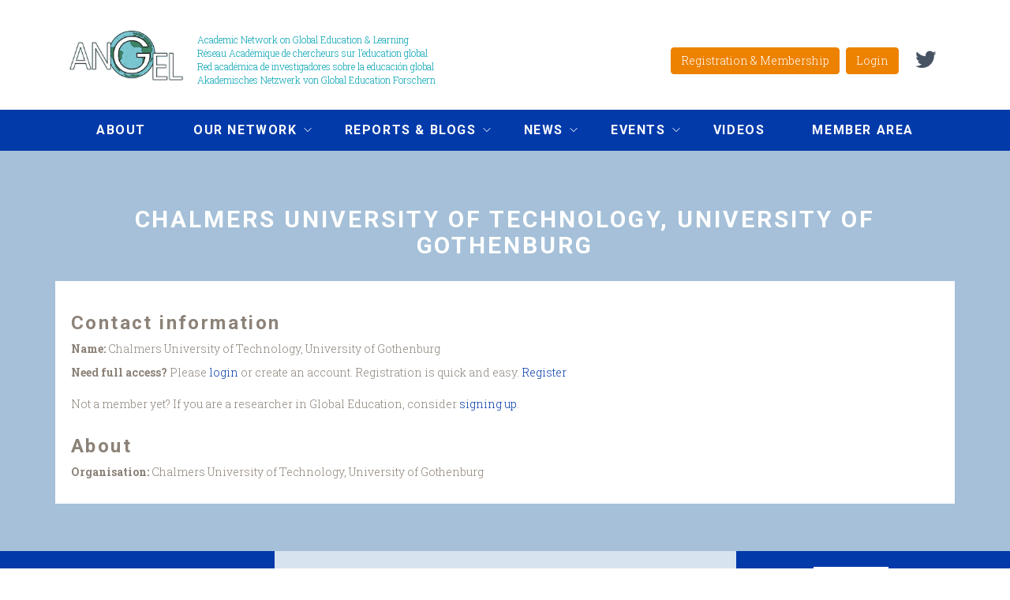

--- FILE ---
content_type: text/html; charset=utf-8
request_url: http://angel-network.net/member/18586
body_size: 6062
content:
<!DOCTYPE html>
<html lang="en" dir="ltr" prefix="content: http://purl.org/rss/1.0/modules/content/ dc: http://purl.org/dc/terms/ foaf: http://xmlns.com/foaf/0.1/ og: http://ogp.me/ns# rdfs: http://www.w3.org/2000/01/rdf-schema# sioc: http://rdfs.org/sioc/ns# sioct: http://rdfs.org/sioc/types# skos: http://www.w3.org/2004/02/skos/core# xsd: http://www.w3.org/2001/XMLSchema#">
<head>
  <link rel="profile" href="http://www.w3.org/1999/xhtml/vocab" />
  <meta name="viewport" content="width=device-width, initial-scale=1.0">
  <meta http-equiv="Content-Type" content="text/html; charset=utf-8" />
<meta name="Generator" content="Drupal 7 (http://drupal.org)" />
<link rel="shortcut icon" href="https://angel-network.net/sites/default/files/android-icon-36x36_0.png" type="image/png" />
  <title>Chalmers University of Technology, University of Gothenburg | Academic Network on Global Education and Learning</title>
  <style>
@import url("https://angel-network.net/modules/system/system.base.css?t8176m");
</style>
<style>
@import url("https://angel-network.net/modules/field/theme/field.css?t8176m");
@import url("https://angel-network.net/sites/all/modules/logintoboggan/logintoboggan.css?t8176m");
@import url("https://angel-network.net/modules/node/node.css?t8176m");
@import url("https://angel-network.net/sites/all/modules/views/css/views.css?t8176m");
@import url("https://angel-network.net/sites/all/modules/media/modules/media_wysiwyg/css/media_wysiwyg.base.css?t8176m");
</style>
<style>
@import url("https://angel-network.net/sites/all/modules/ctools/css/ctools.css?t8176m");
@import url("https://angel-network.net/sites/all/modules/panels/css/panels.css?t8176m");
@import url("https://angel-network.net/sites/all/modules/panels_bootstrap_layout_builder/plugins/layouts/bootstrap/bootstrap.css?t8176m");
@import url("https://angel-network.net/sites/all/modules/civicrm/css/crm-i.css?t8176m");
@import url("https://angel-network.net/sites/all/modules/civicrm/css/civicrm.css?t8176m");
</style>
<link type="text/css" rel="stylesheet" href="//maxcdn.bootstrapcdn.com/font-awesome/4.7.0/css/font-awesome.min.css" media="all" />
<style>
@import url("https://angel-network.net/sites/all/libraries/superfish/css/superfish.css?t8176m");
@import url("https://angel-network.net/sites/all/libraries/superfish/css/superfish-smallscreen.css?t8176m");
</style>
<style>
@import url("https://angel-network.net/sites/all/themes/angel/css/style.css?t8176m");
@import url("https://angel-network.net/sites/all/themes/angel/css/style-new.css?t8176m");
</style>
<link type="text/css" rel="stylesheet" href="http://fonts.googleapis.com/css?family=Roboto:100,300,700|Roboto+Slab:100,300,700&amp;subset=latin" media="all" />
  <!-- HTML5 element support for IE6-8 -->
  <!--[if lt IE 9]>
    <script src="https://cdn.jsdelivr.net/html5shiv/3.7.3/html5shiv-printshiv.min.js"></script>
  <![endif]-->
  <script src="//code.jquery.com/jquery-1.12.4.js"></script>
<script>window.jQuery || document.write("<script src='/sites/all/modules/jquery_update/replace/jquery/1.12/jquery.js'>\x3C/script>")</script>
<script src="https://angel-network.net/sites/default/files/js/js_GOikDsJOX04Aww72M-XK1hkq4qiL_1XgGsRdkL0XlDo.js"></script>
<script src="https://angel-network.net/sites/default/files/js/js_vmz1KCuFSJY7gk58KIFBIvoEJEmnRPyCnZMMsVxjYD0.js"></script>
<script src="https://angel-network.net/sites/default/files/js/js_gHk2gWJ_Qw_jU2qRiUmSl7d8oly1Cx7lQFrqcp3RXcI.js"></script>
<script src="https://angel-network.net/sites/default/files/js/js_rt00kCDV-Ptq4Nsz_A2HwEPaJfX0T32b_8Rw0VP6qic.js"></script>
<script src="https://www.googletagmanager.com/gtag/js?id=G-BYTSJD6YPK"></script>
<script>window.dataLayer = window.dataLayer || [];function gtag(){dataLayer.push(arguments)};gtag("js", new Date());gtag("set", "developer_id.dMDhkMT", true);gtag("config", "G-BYTSJD6YPK", {"groups":"default","anonymize_ip":true});</script>
<script src="https://angel-network.net/sites/default/files/js/js_RlK8NXOxi34gEQ93Akm867JOY8TT_gJqUBMKIQ-zSQY.js"></script>
<script src="https://angel-network.net/sites/default/files/js/js_OjhF4UiFGEd0Qn8oCsy7pl_EA2RmbLpAxQs_JvvWT84.js"></script>
<script src="https://angel-network.net/sites/default/files/js/js_F5Pcl2HuH8TjKB2KUciyaxfqFjUB9bKIn0niKzaKpJ0.js"></script>
<script>jQuery.extend(Drupal.settings, {"basePath":"\/","pathPrefix":"","setHasJsCookie":0,"ajaxPageState":{"theme":"angel","theme_token":"R4TUdeRG8Xum_7cHnfamNIxCghjOdTmlX3PJ4eIxyDI","jquery_version":"1.12","jquery_version_token":"3DgMHN7Fy1_9TPAhOfc1PaH8Zyuq4rlmYliTewSzRXc","js":{"sites\/all\/themes\/bootstrap\/js\/bootstrap.js":1,"\/\/code.jquery.com\/jquery-1.12.4.js":1,"0":1,"misc\/jquery-extend-3.4.0.js":1,"misc\/jquery-html-prefilter-3.5.0-backport.js":1,"misc\/jquery.once.js":1,"misc\/drupal.js":1,"sites\/all\/modules\/jquery_update\/js\/jquery_browser.js":1,"sites\/all\/modules\/jquery_update\/replace\/ui\/external\/jquery.cookie.js":1,"sites\/all\/modules\/jquery_update\/replace\/jquery.form\/4\/jquery.form.js":1,"misc\/ajax.js":1,"sites\/all\/modules\/jquery_update\/js\/jquery_update.js":1,"sites\/all\/modules\/entityreference\/js\/entityreference.js":1,"sites\/all\/modules\/views\/js\/base.js":1,"sites\/all\/themes\/bootstrap\/js\/misc\/_progress.js":1,"sites\/all\/modules\/google_analytics\/googleanalytics.js":1,"sites\/all\/modules\/views\/js\/ajax_view.js":1,"https:\/\/www.googletagmanager.com\/gtag\/js?id=G-BYTSJD6YPK":1,"1":1,"sites\/all\/libraries\/superfish\/jquery.hoverIntent.minified.js":1,"sites\/all\/libraries\/superfish\/sfsmallscreen.js":1,"sites\/all\/libraries\/superfish\/supposition.js":1,"sites\/all\/libraries\/superfish\/superfish.js":1,"sites\/all\/libraries\/superfish\/supersubs.js":1,"sites\/all\/modules\/superfish\/superfish.js":1,"sites\/all\/themes\/angel\/bootstrap\/js\/affix.js":1,"sites\/all\/themes\/angel\/bootstrap\/js\/alert.js":1,"sites\/all\/themes\/angel\/bootstrap\/js\/button.js":1,"sites\/all\/themes\/angel\/bootstrap\/js\/carousel.js":1,"sites\/all\/themes\/angel\/bootstrap\/js\/collapse.js":1,"sites\/all\/themes\/angel\/bootstrap\/js\/dropdown.js":1,"sites\/all\/themes\/angel\/bootstrap\/js\/modal.js":1,"sites\/all\/themes\/angel\/bootstrap\/js\/tooltip.js":1,"sites\/all\/themes\/angel\/bootstrap\/js\/popover.js":1,"sites\/all\/themes\/angel\/bootstrap\/js\/scrollspy.js":1,"sites\/all\/themes\/angel\/bootstrap\/js\/tab.js":1,"sites\/all\/themes\/angel\/bootstrap\/js\/transition.js":1,"sites\/all\/themes\/angel\/js\/custom.js":1,"sites\/all\/themes\/bootstrap\/js\/modules\/views\/js\/ajax_view.js":1,"sites\/all\/themes\/bootstrap\/js\/misc\/ajax.js":1},"css":{"modules\/system\/system.base.css":1,"modules\/field\/theme\/field.css":1,"sites\/all\/modules\/logintoboggan\/logintoboggan.css":1,"modules\/node\/node.css":1,"sites\/all\/modules\/views\/css\/views.css":1,"sites\/all\/modules\/media\/modules\/media_wysiwyg\/css\/media_wysiwyg.base.css":1,"sites\/all\/modules\/ctools\/css\/ctools.css":1,"sites\/all\/modules\/panels\/css\/panels.css":1,"sites\/all\/modules\/panels_bootstrap_layout_builder\/plugins\/layouts\/bootstrap\/bootstrap.css":1,"sites\/all\/modules\/civicrm\/css\/crm-i.css":1,"sites\/all\/modules\/civicrm\/css\/civicrm.css":1,"\/\/maxcdn.bootstrapcdn.com\/font-awesome\/4.7.0\/css\/font-awesome.min.css":1,"sites\/all\/libraries\/superfish\/css\/superfish.css":1,"sites\/all\/libraries\/superfish\/css\/superfish-smallscreen.css":1,"sites\/all\/themes\/angel\/css\/style.css":1,"sites\/all\/themes\/angel\/css\/style-new.css":1,"http:\/\/fonts.googleapis.com\/css?family=Roboto:100,300,700|Roboto+Slab:100,300,700\u0026subset=latin":1}},"views":{"ajax_path":"\/views\/ajax","ajaxViews":{"views_dom_id:1574d0286e650557349fab688d25b05f":{"view_name":"member_directory","view_display_id":"page_2","view_args":"18586","view_path":"member\/18586","view_base_path":"member\/%","view_dom_id":"1574d0286e650557349fab688d25b05f","pager_element":0},"views_dom_id:614ae30877163f7df3b0317656777e04":{"view_name":"member_directory","view_display_id":"block_5","view_args":"18586","view_path":"member\/18586","view_base_path":"member-directory","view_dom_id":"614ae30877163f7df3b0317656777e04","pager_element":0}}},"urlIsAjaxTrusted":{"\/views\/ajax":true},"better_exposed_filters":{"views":{"member_directory":{"displays":{"page_2":{"filters":[]},"block_5":{"filters":[]}}}}},"googleanalytics":{"account":["G-BYTSJD6YPK"],"trackOutbound":1,"trackMailto":1,"trackDownload":1,"trackDownloadExtensions":"7z|aac|arc|arj|asf|asx|avi|bin|csv|doc(x|m)?|dot(x|m)?|exe|flv|gif|gz|gzip|hqx|jar|jpe?g|js|mp(2|3|4|e?g)|mov(ie)?|msi|msp|pdf|phps|png|ppt(x|m)?|pot(x|m)?|pps(x|m)?|ppam|sld(x|m)?|thmx|qtm?|ra(m|r)?|sea|sit|tar|tgz|torrent|txt|wav|wma|wmv|wpd|xls(x|m|b)?|xlt(x|m)|xlam|xml|z|zip"},"superfish":{"1":{"id":"1","sf":{"animation":{"opacity":"show","height":"show"},"speed":"fast","dropShadows":false},"plugins":{"smallscreen":{"mode":"window_width","breakpointUnit":"px","title":"Menu"},"supposition":true,"supersubs":true}}},"bootstrap":{"anchorsFix":"0","anchorsSmoothScrolling":"0","formHasError":1,"popoverEnabled":1,"popoverOptions":{"animation":1,"html":0,"placement":"right","selector":"","trigger":"click","triggerAutoclose":1,"title":"","content":"","delay":0,"container":"body"},"tooltipEnabled":1,"tooltipOptions":{"animation":1,"html":0,"placement":"auto left","selector":"","trigger":"hover focus","delay":0,"container":"body"}}});</script>
</head>
<body class="html not-front not-logged-in no-sidebars page-member page-member- page-member-18586 i18n-en">
  <div id="skip-link">
    <a href="#main-content" class="element-invisible element-focusable">Skip to main content</a>
  </div>
    <header id="navbar" role="banner" class="navbar container navbar-default">
  <div class="container">
    <div class="navbar-header">
              <a class="logo navbar-btn pull-left" href="/" title="Home">
          <img src="https://angel-network.net/sites/default/files/ANGEL_logo_220.png" alt="Home" />
        </a>
      
      
              <!-- <button type="button" class="navbar-toggle" data-toggle="collapse" data-target="#navbar-collapse">
          <span class="sr-only">Toggle navigation</span>
          <span class="icon-bar"></span>
          <span class="icon-bar"></span>
          <span class="icon-bar"></span>
        </button> -->
          </div>

            <nav role="navigation">
                                            <div class="region region-navigation">
    <section id="block-block-12" class="block block-block clearfix">

      
  <p>Academic Network on Global Education &amp; Learning<br />Réseau Académique de chercheurs sur l’education global<br />Red académica de investigadores sobre la educación global<br />Akademisches Netzwerk von Global Education Forschern</p>

</section>
<section id="block-block-11" class="block block-block clearfix">

      
  <p><a href="https://twitter.com/angelnetworknet"><i aria-hidden="true" class="fa fa-twitter"> </i></a></p>

</section>
<section id="block-block-4" class="block block-block clearfix">

      
  <p><a class="btn" href="/get-involved">Registration &amp; Membership</a> <a class="btn" id="login-logout">Login</a></p>

</section>
  </div>
                  </nav>
          </div>
    </div>
  </div>
</header>

  <div>
    <div class="menu">
      <div class="container">
        <div class="row">
          <div class="col-md-12">
              <div class="region region-menu">
    <section id="block-superfish-1" class="block block-superfish clearfix">

      
  <ul  id="superfish-1" class="menu sf-menu sf-main-menu sf-horizontal sf-style-none sf-total-items-7 sf-parent-items-4 sf-single-items-3"><li id="menu-957-1" class="first odd sf-item-1 sf-depth-1 sf-no-children"><a href="/about" class="sf-depth-1">About</a></li><li id="menu-1066-1" class="middle even sf-item-2 sf-depth-1 sf-total-children-5 sf-parent-children-0 sf-single-children-5 menuparent"><a href="/get-involved" title="" class="sf-depth-1 menuparent">Our network</a><ul><li id="menu-1937-1" class="first odd sf-item-1 sf-depth-2 sf-no-children"><a href="https://angel-network.net/get-involved" title="Membership Information" class="sf-depth-2">Membership and Registering</a></li><li id="menu-1932-1" class="middle even sf-item-2 sf-depth-2 sf-no-children"><a href="/member-directory" title="" class="sf-depth-2">Member Directory</a></li><li id="menu-3127-1" class="middle odd sf-item-3 sf-depth-2 sf-no-children"><a href="/ECR_Network" class="sf-depth-2">ANGEL Early Career Researcher Sub-Network</a></li><li id="menu-2231-1" class="middle even sf-item-4 sf-depth-2 sf-no-children"><a href="/ANGEL_TEESNet" class="sf-depth-2">ANGEL / TEESNet Network</a></li><li id="menu-2230-1" class="last odd sf-item-5 sf-depth-2 sf-no-children"><a href="https://angel-network.net/node/407" title="" class="sf-depth-2">Special Interest Group on Teacher Education</a></li></ul></li><li id="menu-954-1" class="middle odd sf-item-3 sf-depth-1 sf-total-children-2 sf-parent-children-0 sf-single-children-2 menuparent"><a href="/publications" title="" class="sf-depth-1 menuparent">Reports &amp; Blogs</a><ul><li id="menu-1935-1" class="first odd sf-item-1 sf-depth-2 sf-no-children"><a href="https://angel-network.net/publications" title="All Publications" class="sf-depth-2">All Publications</a></li><li id="menu-1933-1" class="last even sf-item-2 sf-depth-2 sf-no-children"><a href="/angel-publications" title="" class="sf-depth-2">ANGEL Publications</a></li></ul></li><li id="menu-941-1" class="middle even sf-item-4 sf-depth-1 sf-total-children-1 sf-parent-children-0 sf-single-children-1 menuparent"><a href="/news" class="sf-depth-1 menuparent">News</a><ul><li id="menu-2942-1" class="firstandlast odd sf-item-1 sf-depth-2 sf-no-children"><a href="https://angel-network.net/angel-teacher-education" title="" class="sf-depth-2">Teacher Education SIG News</a></li></ul></li><li id="menu-953-1" class="middle odd sf-item-5 sf-depth-1 sf-total-children-2 sf-parent-children-0 sf-single-children-2 menuparent"><a href="/events" class="sf-depth-1 menuparent">Events</a><ul><li id="menu-1934-1" class="first odd sf-item-1 sf-depth-2 sf-no-children"><a href="/angel-events" title="" class="sf-depth-2">ANGEL Events</a></li><li id="menu-1936-1" class="last even sf-item-2 sf-depth-2 sf-no-children"><a href="https://angel-network.net/events" title="All Events" class="sf-depth-2">All Events</a></li></ul></li><li id="menu-2050-1" class="middle even sf-item-6 sf-depth-1 sf-no-children"><a href="https://www.youtube.com/channel/UCjGUudbfv63LKqsGoFUZ10g/videos" title="Video documentation of ANGEL activites" class="sf-depth-1">Videos</a></li><li id="menu-3128-1" class="last odd sf-item-7 sf-depth-1 sf-no-children"><a href="https://angel-network.net/your-membership" title="Member only content" class="sf-depth-1">Member area</a></li></ul>
</section>
  </div>
          </div>
        </div>
      </div>
    </div>
  </div>





<div class="main-container">
        <header role="banner" id="page-header">
                            </header> <!-- /#page-header -->

    <section>
            <a id="main-content"></a>
                    <h1 class="page-header">Chalmers University of Technology, University of Gothenburg</h1>
                                                          <div class="region region-content">
    <section id="block-views-member-directory-block-5" class="block block-views clearfix">

        <h2 class="block-title">Contact information</h2>
    
  <div class="view view-member-directory view-id-member_directory view-display-id-block_5 view-dom-id-614ae30877163f7df3b0317656777e04">
        
  
  
      <div class="view-content">
        <div class="views-row views-row-1 views-row-odd views-row-first views-row-last">
      
  <div class="views-field views-field-display-name">    <strong class="views-label views-label-display-name">Name: </strong>    <span class="field-content">Chalmers University of Technology, University of Gothenburg</span>  </div>  
  <div class="views-field views-field-nothing">        <span class="field-content"><div><strong>Need full access?</strong> Please <a href="/user">login</a> or create an account. Registration is quick and easy. <a href="/civicrm/profile/create?gid=18&reset=1">Register</a></div><br>
<div>Not a member yet? If you are a researcher in Global Education, consider <a href="/membership">signing up</a>.
</span>  </div>  </div>
    </div>
  
  
  
  
  
  
</div>
</section>
<section id="block-system-main" class="block block-system clearfix">

      
  <div class="view view-member-directory view-id-member_directory view-display-id-page_2 view-dom-id-1574d0286e650557349fab688d25b05f">
        
  
  
      <div class="view-content">
        <div class="views-row views-row-1 views-row-odd views-row-first views-row-last">
      
  <div>        <span><h2>About</h2></span>  </div>  
  <div class="views-field views-field-current-employer">    <strong class="views-label views-label-current-employer">Organisation: </strong>    <span class="field-content">Chalmers University of Technology, University of Gothenburg</span>  </div>  </div>
    </div>
  
  
  
  
  
  
</div>
</section>
  </div>
    </section>

</div>

  <div class="prefooter">
      <div class="region region-prefooter">
    <section id="block-panels-mini-prefooter" class="block block-panels-mini clearfix">

      
  <div class="panel-bootstrap panels-bootstrap-prefooter_layout  container"id="mini-panel-prefooter">
<div  id="panel-bootstrap-row-main"  class="row panels-bootstrap-row-prefooter_layout-main">
<div  id="panel-bootstrap-column-1"  class="column panels-bootstrap-column col-sm-3 col-md-3 col-lg-3 panels-bootstrap-column-prefooter_layout-1 column-inside-first inside">
<div  id="panel-bootstrap-region-left"  class="panels-bootstrap-region panels-bootstrap-region-prefooter_layout-left region-inside-first region-inside-last inside">
<div class="panel-pane pane-block pane-block-2"  >
  
      
  
  <div class="pane-content">
    <p>ANGEL Network,<br />Development Education Research Centre (DERC)<br />UCL Institute of Education<br />20 Bedford Way<br />London WC1H 0AL</p>
  </div>

  
  </div>
  </div>
  </div>
<div  id="panel-bootstrap-column-main-column"  class="panels-bootstrap-column col-xs-12 col-sm-6 col-md-6 col-lg-6 panels-bootstrap-column-prefooter_layout-main-column">
<div  id="panel-bootstrap-region-center"  class="panels-bootstrap-region panels-bootstrap-region-prefooter_layout-center region-inside-first region-inside-last inside">
<div class="panel-pane pane-block pane-block-7"  >
  
      
  
  <div class="pane-content">
    <h2 class="subtitle">Partner organisations</h2>
<p>
</p><div class="media media-element-container media-default media-wysiwyg-align-center">
<div id="file-243" class="file file-image file-image-png">
<h2 class="element-invisible"><a href="/file/243">Logos x 2.png</a></h2>
<div class="content">
    <img alt="Project partner logos small" height="109" width="400" class="media-element file-default img-responsive" data-delta="4" typeof="foaf:Image" src="https://angel-network.net/sites/default/files/Logos%20x%202_4.png" />  </div>
</div>
</div>

<p>Carousel image attribution: "panoramio (2525)" by William “Patrick” Ma. Under <a href="https://creativecommons.org/licenses/by-sa/3.0/deed.en">CC 3.0</a></p>
  </div>

  
  </div>
  </div>
  </div>
<div  id="panel-bootstrap-column-2"  class="column panels-bootstrap-column col-sm-3 col-md-3 col-lg-3 panels-bootstrap-column-prefooter_layout-2 column-inside-last inside">
<div  id="panel-bootstrap-region-right"  class="panels-bootstrap-region panels-bootstrap-region-prefooter_layout-right region-inside-first region-inside-last inside">
<div class="panel-pane pane-block pane-block-3"  >
  
      
  
  <div class="pane-content">
    <p>
</p><div class="media media-element-container media-wysiwyg media-wysiwyg-align-center">
<div id="file-147" class="file file-image file-image-png">
<h2 class="element-invisible"><a href="/file/147">eu flag.png</a></h2>
<div class="content">
    <img alt="EU flag" title="EU flag" height="64" width="95" class="eu-flag media-element file-wysiwyg img-responsive" data-delta="7" typeof="foaf:Image" src="https://angel-network.net/sites/default/files/eu%20flag_3.png" />  </div>
</div>
</div>

<p><span>The establishment of this network and website has been made possible with funding support from the European Commission.<br />The activities and publications of the network are the responsibilities of the organisers, the Development Education Research Centre, and can in no way be seen as reflecting the views of the European Commission.</span></p>
  </div>

  
  </div>
  </div>
  </div>
  </div>
</div>

</section>
  </div>
  </div>

  <div class="footer">
    <div class="container">
      <div class="row">
        <div class="col-md-12">
            <div class="region region-footer">
    <section id="block-block-1" class="block block-block clearfix">

      
  <p><a href="/disclaimer">Copyright © ANGEL 2022</a> | <a href="http://northbridgedigital.co.uk/" target="_blank">Site by Northbridge Digital </a> | <a href="/user">Login</a></p>

</section>
  </div>
        </div>
      </div>
    </div>
  </div>
  <script src="https://angel-network.net/sites/default/files/js/js_MRdvkC2u4oGsp5wVxBG1pGV5NrCPW3mssHxIn6G9tGE.js"></script>
</body>
</html>
